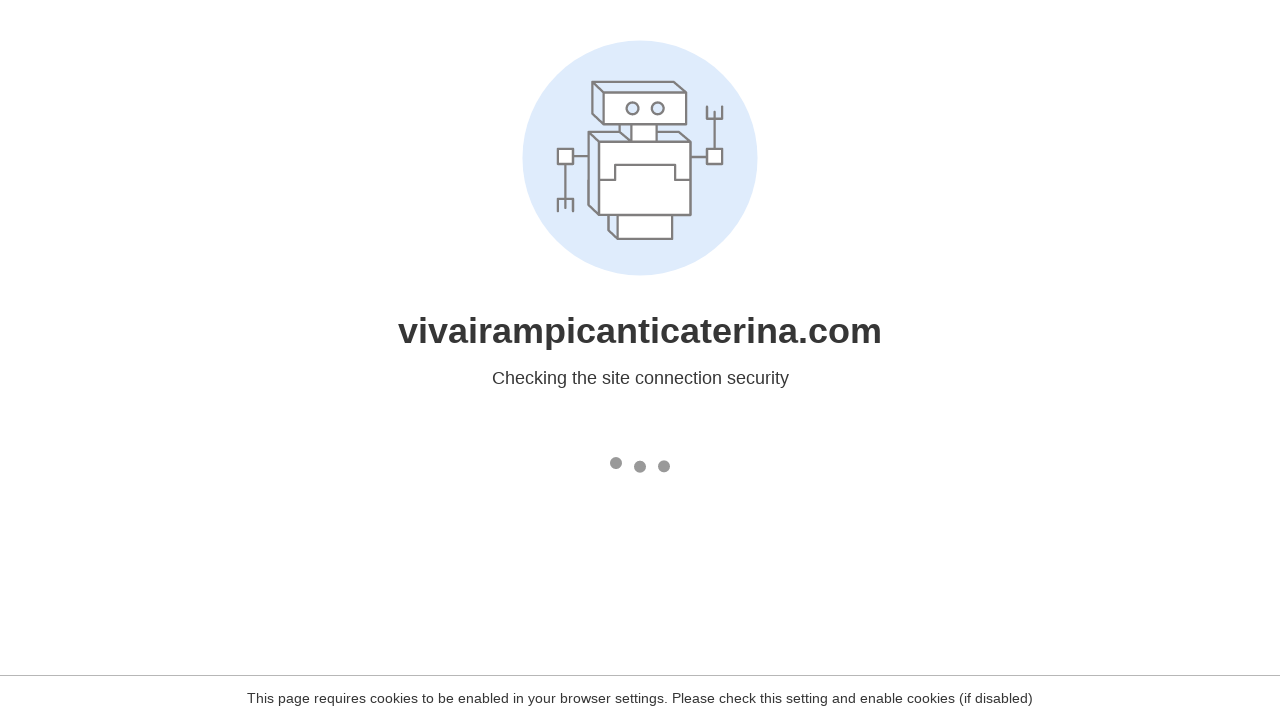

--- FILE ---
content_type: text/html
request_url: https://vivairampicanticaterina.com/en/product-category/frutti/mora-senza-spine/
body_size: 93
content:
<html><head><link rel="icon" href="data:;"><meta http-equiv="refresh" content="0;/.well-known/sgcaptcha/?r=%2Fen%2Fproduct-category%2Ffrutti%2Fmora-senza-spine%2F&y=ipc:3.147.71.73:1763365936.705"></meta></head></html>